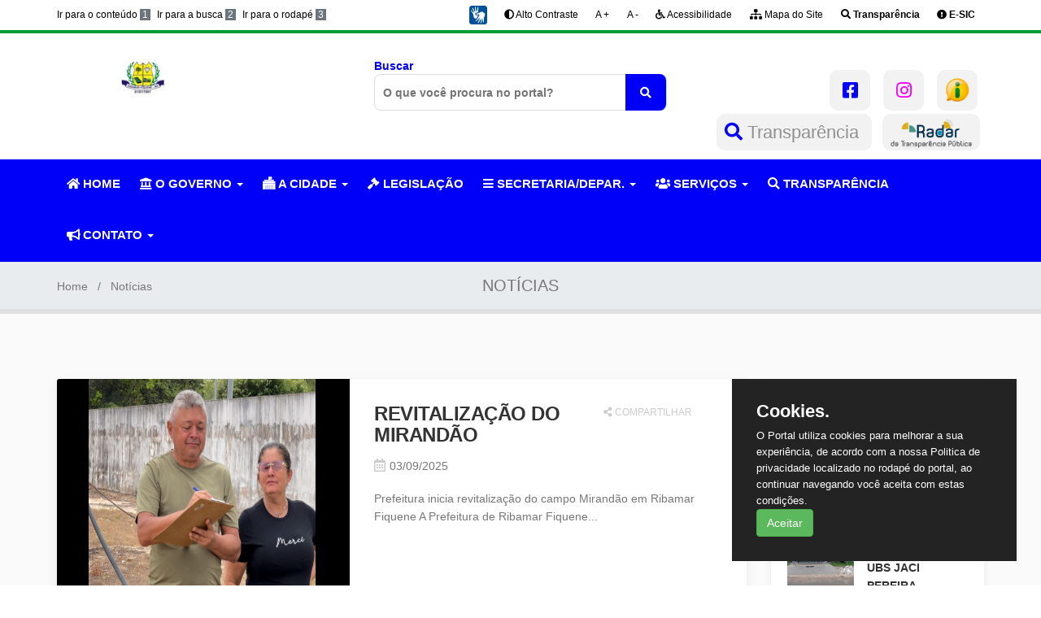

--- FILE ---
content_type: text/html; charset=UTF-8
request_url: http://ribamarfiquene.ma.gov.br/noticias?page=16
body_size: 70618
content:
<!DOCTYPE html>
<html lang="pt-br">
    <head>
        <meta charset="utf-8">
        <meta http-equiv="X-UA-Compatible" content="IE=edge">
        <meta name="viewport" content="width=device-width, initial-scale=1">
        <title>PREFEITURA MUNICIPAL DE RIBAMAR FIQUENE</title>
        <meta name="robots" content="index, follow">
        <meta name="rating" content="GENERAL">
        <meta name="msnbot" content="index, follow">
        <meta name="googlebot" content="all">
        <meta name="audience" content="all">
        <meta name="ia_archiver" content="index, follow">
        <meta name="Distribution" content="global">
        <meta name="Author" content="PREFEITURA MUNICIPAL DE RIBAMAR FIQUENE">
        <meta name="URL" content="http://ribamarfiquene.ma.gov.br">
        <meta name="Publisher" content="http://ribamarfiquene.ma.gov.br">
        <meta name="Copyright" content="PREFEITURA MUNICIPAL DE RIBAMAR FIQUENE, Brasil">
        <meta name="description" content="PREFEITURA MUNICIPAL DE RIBAMAR FIQUENE">
        <meta property="og:url" content="http://ribamarfiquene.ma.gov.br/noticias" /> 
        <meta property="og:type" content="website" />
        <meta property="og:title" content="" />
        <meta property="og:description" content="" />
        <meta property="og:image" content="" />
        <meta name="keywords" content="prefeitura camara municipal, legislativo, PREFEITURA MUNICIPAL DE RIBAMAR FIQUENE, PREFEITURA MUNICIPAL DE RIBAMAR FIQUENE, prefeito, vice prefeito, PREFEITURA MUNICIPAL DE RIBAMAR FIQUENE, prefeito de PREFEITURA MUNICIPAL DE RIBAMAR FIQUENE, vice prefeito de PREFEITURA MUNICIPAL DE RIBAMAR FIQUENE, leis, prefeitura municipal, eleições">
        <!-- CSS Files -->
        <link href="http://ribamarfiquene.ma.gov.br/front/css/perfilti.css" rel="stylesheet">
        <style>
            :root{
                --color-text:#0000F9;
                --color-text2: #6c757d;
                --color-text3:#0000F9;
                --color-text4: #373533;
                --color-text5: #444;
                --background-color: #fff;
                --background-color2:#f2f2f2;
                --background-color3:#f0f0f0;
                --background-color4:#f7f7f7;
                --background-color5:#2F2F2F;
                --background-color6:#0000F9;
                --background-color7:#6c757d;
            }
            @media  print {
                a[href]:after {
                    content: none !important;
                }
            }
            /*        .js-cookie-consent{
                        text-align: center;
                        width: 500px;
                        margin: auto;
                        position: absolute;
                        margin: 0 auto;
                        margin-top: 20px;
                        margin-left: 30%;
                        background: #0000F9;
                        color: #fff;
                        border-radius: 5px;
                        height: 100px;
                        padding-top: 30px;
                    }
                    .cookie-consent__message{
                        font-weight: bold;
                    }*/

            .h3-navbar .navbar .navbar-nav>li>a{
                font-size: 14.5px!important;
            }
        </style>
        <style>.cookieConsentContainer{
                z-index:999;
                width:350px;
                min-height:20px;
                box-sizing:border-box;
                padding:30px 30px 30px 30px;
                background:#232323;
                overflow:hidden;
                position:fixed;
                bottom:30px;
                right:30px;
                display:none
            }
            .colorblack {
                color: #000!important;
            }
            .cookieConsentContainer .cookieTitle a{
                font-family:OpenSans,arial,sans-serif;
                color:#fff;
                font-size:22px;
                line-height:20px;
                display:block
            }
            .cookieConsentContainer .cookieTitle label{
                font-family:OpenSans,arial,sans-serif;
                color:#fff;
                font-size:22px;
                line-height:20px;
                display:block
            }
            .cookieConsentContainer .cookieDesc p{
                margin:0;
                padding:0;
                font-family:OpenSans,arial,sans-serif;
                color:#fff;
                font-size:13px;
                line-height:20px;
                display:block;
                margin-top:10px
            }
            .cookieConsentContainer .cookieDesc a{
                font-family:OpenSans,arial,sans-serif;
                color:#fff;
                text-decoration:underline
            }
            .cookieConsentContainer .cookieButton a{
                display:inline-block;
                font-family:OpenSans,arial,sans-serif;
                color:#fff;
                font-size:14px;
                font-weight:700;
                margin-top:14px;
                background:#000;
                box-sizing:border-box;
                padding:15px 24px;
                text-align:center;
                transition:background .3s
            }
            .cookieConsentContainer .cookieButton a:hover{
                cursor:pointer;
                background:#3e9b67
            }
            @media (max-width:980px){
                .cookieConsentContainer{
                    bottom:0!important;
                    left:0!important;
                    width:100%!important
                }
            }

            .boxservicos {
                background: #fff;
                border-radius: 10px!important;
                text-align: center!important;
                height: 80px!important;
                margin: 0 0 28px!important;
                box-shadow: 0px 5px 15px 0 rgba(0,0,0,.07)!important;
                padding: 20px!important;
                position: relative!important;
            }

            .boxservicos i {
                color: #fff !important;
                font-size: 32px !important;
                margin-top: -10px !important;
                background-color: var(--background-color6) !important;
                position: relative !important;
                width: 60px !important;
                height: 60px !important;
                padding: 12px 0 !important;
                border-radius: 50% !important;
                float: left!important;
            }

            .boxservicos h6 {
                margin: 0 0 6px!important;
                font-size: 15px!important;
                //text-align: left!important;
            }
            .boxservicos h6 a {
                //margin-left: 10px!important;
            }

            .boxservicos:hover i{
                color: var(--background-color6)!important;
                background-color: #fff!important;
            }

            .deprt-icon-box:hover{
                background: var(--background-color6)!important;
            }

            .boxservicos .rm {
                display: none!important;
            }

            .slotholder{
                width: 65%!important;
                margin: 0 auto!important;
                position: static!important;
            }

            .infor_update{
                text-align: left;
                margin-bottom: 10px;
                color: green;
                font-size: 14px;
                font-weight: bold;
                font-style: italic;
                background: #bbf9bb;
                padding: 5px;
                width: 40%;
                border-top-right-radius: 50px;
                border-bottom-right-radius: 50px;
            }
            .p20{
                padding: 20px 0;
            }

        </style>


        <link href="http://ribamarfiquene.ma.gov.br/front/css/custom.css" rel="stylesheet">
        <link href="http://ribamarfiquene.ma.gov.br/front/css/responsive.css" rel="stylesheet">
        <link href="http://ribamarfiquene.ma.gov.br/front/css/all.css" rel="stylesheet">
        <link rel="stylesheet" type="text/css" href="http://ribamarfiquene.ma.gov.br/front/css/font/flaticon.css">
        <link href="http://ribamarfiquene.ma.gov.br/front/css/owl.carousel.min.css" rel="stylesheet">
        <link href="http://ribamarfiquene.ma.gov.br/front/css/bootstrap.min.css" rel="stylesheet">
        <link href="http://ribamarfiquene.ma.gov.br/front/css/prettyPhoto.css" rel="stylesheet">
        <link href="http://ribamarfiquene.ma.gov.br/front/css/slick.css" rel="stylesheet">
                <link rel="icon" href="http://ribamarfiquene.ma.gov.br/upload/configuracoes/72780.ico" type="image/png">
                <!--Rev Slider Start-->
        <link rel="stylesheet" href="http://ribamarfiquene.ma.gov.br/front/js/rev-slider/css/settings.css"  type='text/css' media='all' />
        <link rel="stylesheet" href="http://ribamarfiquene.ma.gov.br/front/js/rev-slider/css/layers.css"  type='text/css' media='all' />
        <link rel="stylesheet" href="http://ribamarfiquene.ma.gov.br/front/js/rev-slider/css/navigation.css"  type='text/css' media='all' />
        <!--Rev Slider End-->
        <script src="http://ribamarfiquene.ma.gov.br/front/js/jquery.min.js"></script> 

        <script src="https://www.google.com/recaptcha/enterprise.js" async defer></script>

    </head>
    <body>
        <input type="checkbox" id="darkmodeToggle">
        <!--Wrapper Start-->
        <div class="wrapper"> 
            <!--Header Start-->
            <header class="wf100 header-two">
                <div id="closetopbar" class="topbar wf100">
                    <div class="container">
                        <div class="row">
                            <div class="col-md-4 col-sm-12">
                                <ul id="accessibility">
                                    <li><a title="Ir para o conteúdo" accesskey="1" id="a_conteudo" href="#conteudo" class="colorblack">Ir para o conteúdo <span>1</span></a></li>
                                    <li><a title="PREFEITURA MUNICIPAL DE RIBAMAR FIQUENE Ir para a busca" accesskey="2" id="a_busca" href="#busca_portal" class="colorblack">Ir para a busca <span>2</span></a></li>
                                    <li><a title="PREFEITURA MUNICIPAL DE RIBAMAR FIQUENE Ir para o rodapé" accesskey="3" id="a_rodape" href="#rodape" class="colorblack">Ir para o rodapé <span>3</span></a></li>
                                </ul>
                            </div>
                            <div class="col-md-8 col-sm-12">
                                <ul class="menu_sobretopo">
                                    <li class="dropdown"> 
                                        <a title="PREFEITURA MUNICIPAL DE RIBAMAR FIQUENE Logo libras" href="#" class="dropdown-toggle" data-toggle="dropdown" role="button" aria-haspopup="true" aria-expanded="false">
                                            <img src="http://ribamarfiquene.ma.gov.br/front/images/libras.png" alt="Logo Libras" style="width: 70%;">
                                        </a>
                                        <ul class="dropdown-menu">
                                            <li>
                                                <div style="color: #fff; width: 166px !important; height: 50px !important; display: inline-table; border: 2px solid #00529b; padding: 10px 15px 10px 15px; background: #00529b; z-index: 8;">
                                                    <span><strong>VLibras</strong></span>
                                                    <span>
                                                        <span >
                                                            <img src="https://barra.brasil.gov.br/imagens/vlibras.gif" alt="Gif VLibras">&nbsp;<br>O conteúdo desse portal pode ser acessível em Libras usando o VLibras.
                                                        </span>
                                                    </span>
                                                </div>
                                            </li>
                                        </ul>
                                    </li>
                                    <li><label id="btnContraste" for="darkmodeToggle" class="badgee ml-2 colorblack"><i class="fas fa-adjust fa-1x mr-1"></i> Alto Contraste</label></li>
                                    <li><label id="btnAumentar" class="badgee ml-2 colorblack">A +</label></li>
                                    <li><label  id="btnDiminuir" class="badgee  ml-2 colorblack">A -</label></li>
                                    <li><a title="PREFEITURA MUNICIPAL DE RIBAMAR FIQUENE Acessibilidade" href="http://ribamarfiquene.ma.gov.br/acessibilidade" class="badgee ml-2 colorblack"><i class="fa fa-wheelchair fa-1x mr-1"></i> Acessibilidade</a></li> 
                                    <li><a title="PREFEITURA MUNICIPAL DE RIBAMAR FIQUENE Mapa do Site" href="http://ribamarfiquene.ma.gov.br/mapa-site" class="badgee ml-2 colorblack"><i class="fas fa-sitemap fa-1x mr-1"></i> Mapa do Site</a></li> 
                                    <li><a title="PREFEITURA MUNICIPAL DE RIBAMAR FIQUENE Transparencia" href="http://ribamarfiquene.ma.gov.br/portal-transparencia" target="_blank" rel="noopener" class="badgee  ml-2 colorblack"><strong><i class="fas fa-search"></i> Transparência</strong></a></li>
                                    <li><a title="PREFEITURA MUNICIPAL DE RIBAMAR FIQUENE E-SIC" href="http://ribamarfiquene.ma.gov.br/inf-esic" target="_blank" rel="noopener" class="badgee  ml-2 colorblack"><strong><i class="fas fa-exclamation-circle"></i> E-SIC</strong></a></li>
                                </ul>
                            </div>
                        </div>
                    </div>
                </div>
                <div class="h3-logo-row wf100">
                    <div class="container">
                        <div class="row">
                            <div class="col-md-4 col-sm-4">
                                <div class="h3-logo"> 
                                    <a href="http://ribamarfiquene.ma.gov.br/home" title="PREFEITURA MUNICIPAL DE RIBAMAR FIQUENE Logo do Orgão"><img src="http://ribamarfiquene.ma.gov.br/upload/configuracoes/18079.png" style="width: 60%;" alt="Logo do Orgão"></a>
                                </div>
                            </div>
                            <div class="col-md-4 col-sm-4 busca_geral">
                                <div class="quick-links" style="margin-top: 30px; margin-bottom: 50px;">
                                    <form style="margin-bottom: 10px;" action="http://ribamarfiquene.ma.gov.br/search" method="post" role="search" id="form_busca_geral"><input type="hidden" name="_token" value="6p6nCXCVb1rP84YlCIMhZ3BVYQiQUv8AmkuhCXkF">
                                        <label class="" for="busca_portal" style="display: inline;"> Buscar
                                            <input name="search" id="busca_portal" placeholder="O que você procura no portal?" required="" min="3" maxlength="50" value="" type="text" autocomplete="off" aria-required="true">
                                        </label>
                                        <button style="height: 45px; margin-top: 19px;" type="submit" class="submit" aria-label="O que você procura no portal?" title="Clique aqui buscar o conteúdo">
                                            <i class="fa fa-search" aria-hidden="true"></i>
                                        </button>
                                    </form>
                                </div>
                            </div>
                            <div class="col-md-4 col-sm-4" style="margin-top: 10px;">
                                <div class="header-contact">

                                    <a title="PREFEITURA MUNICIPAL DE RIBAMAR FIQUENE Link Facebook Header" href="https://www.facebook.com/prefeituraderibamarfiquene?__cft__[0]=AZVCxGJcbFzeTJVyPFUNDsAnzQV2li6VcmD5txEM9bvM0jkHIbXhE7cYmT5g1c4KeUhjxhdrM-k2RrWGNnTCGfqUUysPExLV4ydZ0ZeLhvJkB6cMq337dLEkJvtajr36" target="_blank" class="social-icon" style="border-radius: 10px!important;"><i class="fab fa-facebook-square" aria-hidden="true" style="color: blue!important;"></i> </a>                                    <a title="PREFEITURA MUNICIPAL DE RIBAMAR FIQUENE Link Instagram Header" href="https://www.instagram.com/pref.ribamarfiquene/" target="_blank" class="social-icon" style="border-radius: 10px!important;"><i class="fab fa-instagram" aria-hidden="true" style="color: #f700f7!important;"></i> </a>                                                                                                            <a style="width: 50px; height: 50px; padding: 10px; background: var(--background-color2); transition: .5s ease-in-out background; border-radius: 10px; align-items: center; -ms-flex-pack: center; justify-content: center; color: #909090; text-decoration: none; font-size: 22px; margin: 30px 8px 0;" title="PREFEITURA MUNICIPAL DE RIBAMAR FIQUENE Link E-sic Cabeçalho" href="http://ribamarfiquene.ma.gov.br/inf-esic" target="_blank" class="social-icon"><img src="http://ribamarfiquene.ma.gov.br/front/images/esic.png" alt="Imagem do Esic" style="width: 30px; height: 30px;"></a>
                                </div>
                            </div>
                        </div>

                        <div class="row">  
                            <div class="col-md-4 col-sm-4" style="float: right; text-align: right; margin-top: -50px;">
                                <a style="width: 50px; height: 50px; padding: 10px; background: var(--background-color2); transition: .5s ease-in-out background; border-radius: 10px; align-items: center; -ms-flex-pack: center; justify-content: center; color: #909090; text-decoration: none; font-size: 22px; margin: 30px 8px 0;" title="PREFEITURA MUNICIPAL DE RIBAMAR FIQUENE Link Portal Transparencia Cabeçalho" href="http://ribamarfiquene.ma.gov.br/portal-transparencia" target="_blank" class="social-icon"><i class="fa fa-search" aria-hidden="true" style="color: blue!important;"></i> Transparência </a>

                                <a class="aradar" style="height: 50px; padding: 10px 10px; background: var(--background-color2); transition: .5s ease-in-out background; border-radius: 10px; align-items: center; -ms-flex-pack: center; justify-content: center; color: #909090; text-decoration: none; font-size: 22px; margin: 30px 5px 0;" title="PREFEITURA MUNICIPAL DE RIBAMAR FIQUENE Imagem do Radar Nacional" href="https://radardatransparencia.atricon.org.br/" target="_blank"><img style="width: 100px;" src="http://ribamarfiquene.ma.gov.br/radar.png" alt="Imagem do Radar Nacional"></a>
                            </div>
                        </div>
                    </div>
                </div>
                <div class="h3-navbar wf100" style="border-top: 0px;">
                    <div class="container">
                        <nav class="navbar">
                            <div class="navbar-header">
                                <button type="button" class="navbar-toggle collapsed" data-toggle="collapse" data-target="#bs-example-navbar-collapse-1" aria-expanded="false"> <span class="sr-only">Toggle navigation</span> <span class="icon-bar"></span> <span class="icon-bar"></span> <span class="icon-bar"></span> </button>
                            </div>
                            <!-- Collect the nav links, forms, and other content for toggling -->
                            <div class="collapse navbar-collapse" id="bs-example-navbar-collapse-1">
                                <ul class="nav navbar-nav">
                                    <li><a title="PREFEITURA MUNICIPAL DE RIBAMAR FIQUENE Menu Home" target="_blank" href="http://ribamarfiquene.ma.gov.br/home" class="dropdown-toggle" role="button" aria-haspopup="true" aria-expanded="false"><i class="fa fa-home"></i> HOME</a></li>
                                                                        <li class="dropdown"> <a title="PREFEITURA MUNICIPAL DE RIBAMAR FIQUENE Menu Governo" href="#" class="dropdown-toggle" data-toggle="dropdown" role="button" aria-haspopup="true" aria-expanded="false"><i class="fa fa-landmark"></i> O GOVERNO <span class="caret"></span></a>
                                        <ul class="dropdown-menu">
                                            <li><a title="PREFEITURA MUNICIPAL DE RIBAMAR FIQUENE Prefeito (a)" target="_blank" href="http://ribamarfiquene.ma.gov.br/prefeito"><i class="fa fa-user"></i> Prefeito(a)</a></li>
                                            <li><a title="PREFEITURA MUNICIPAL DE RIBAMAR FIQUENE Vice-prefeito (a)" target="_blank" href="http://ribamarfiquene.ma.gov.br/vice"><i class="fa fa-user"></i> Vice-prefeito(a)</a></li>
                                        </ul>
                                    </li>
                                    <li class="dropdown"> <a title="PREFEITURA MUNICIPAL DE RIBAMAR FIQUENE A Cidade" href="#" class="dropdown-toggle" data-toggle="dropdown" role="button" aria-haspopup="true" aria-expanded="false"><i class="flaticon-city-hall"></i> A CIDADE <span class="caret"></span></a>
                                        <ul class="dropdown-menu">
                                            <li><a title="PREFEITURA MUNICIPAL DE RIBAMAR FIQUENE Aspectos Gerais" target="_blank" href="http://ribamarfiquene.ma.gov.br/aspectos"><i class="fa fa-link"></i> Aspectos Gerais</a></li>
                                            <li><a title="PREFEITURA MUNICIPAL DE RIBAMAR FIQUENE Símbolos Oficiais" target="_blank" href="http://ribamarfiquene.ma.gov.br/simbolos"><i class="fa fa-link"></i> Símbolos Oficiais</a></li>
                                            <li><a title="PREFEITURA MUNICIPAL DE RIBAMAR FIQUENE Hino do Município" target="_blank" href="http://ribamarfiquene.ma.gov.br/hino"><i class="fa fa-link"></i> Hino do Município</a></li>
                                            <li><a title="PREFEITURA MUNICIPAL DE RIBAMAR FIQUENE Feriados Municipais" target="_blank" href="http://ribamarfiquene.ma.gov.br/feriados-municipais"><i class="fa fa-link"></i> Feriados Municipais</a></li>

                                        </ul>
                                    </li>
                                    <li><a title="PREFEITURA MUNICIPAL DE RIBAMAR FIQUENE LEGISLAÇÃO" target="_blank" href="http://ribamarfiquene.ma.gov.br/legislacao" class="dropdown-toggle" role="button" aria-haspopup="true" aria-expanded="false"><i class="fa fa-gavel"></i> LEGISLAÇÃO</a></li>
                                                                        <li class="dropdown"> <a href="#" class="dropdown-toggle" data-toggle="dropdown" role="button" aria-haspopup="true" aria-expanded="false" title="PREFEITURA MUNICIPAL DE RIBAMAR FIQUENE SECRETARIA/DEPAR."><i class="fa fa-bars"></i> SECRETARIA/DEPAR. <span class="caret"></span></a>
                                        <ul class="dropdown-menu">
                                    <li><a target="_blank" href="http://ribamarfiquene.ma.gov.br/secretaria/e-sic-prefeitura-municipal" title="PREFEITURA MUNICIPAL DE RIBAMAR FIQUENE e-SIC - Prefeitura Municipal"><i class="flaticon-administrator"></i>e-SIC - Prefeitura Municipal</a></li><li><a target="_blank" href="http://ribamarfiquene.ma.gov.br/secretaria/secretaria-de-gabinete" title="PREFEITURA MUNICIPAL DE RIBAMAR FIQUENE SECRETARIA DE GABINETE"><i class="flaticon-administrator"></i>SECRETARIA DE GABINETE</a></li><li><a target="_blank" href="http://ribamarfiquene.ma.gov.br/secretaria/secretaria-de-administracao-e-planejamento" title="PREFEITURA MUNICIPAL DE RIBAMAR FIQUENE SECRETARIA DE ADMINISTRAÇÃO E PLANEJAMENTO"><i class="flaticon-administrator"></i>SECRETARIA DE ADMINISTRAÇÃO E PLANEJAMENTO</a></li><li><a target="_blank" href="http://ribamarfiquene.ma.gov.br/secretaria/secretaria-de-economia-e-financas" title="PREFEITURA MUNICIPAL DE RIBAMAR FIQUENE SECRETARIA DE ECONOMIA E FINANÇAS"><i class="flaticon-administrator"></i>SECRETARIA DE ECONOMIA E FINANÇAS</a></li><li><a target="_blank" href="http://ribamarfiquene.ma.gov.br/secretaria/secretaria-de-agricultura-industria-e-comercio" title="PREFEITURA MUNICIPAL DE RIBAMAR FIQUENE SECRETARIA DE AGRICULTURA, INDUSTRIA E COMERCIO"><i class="flaticon-administrator"></i>SECRETARIA DE AGRICULTURA, INDUSTRIA E COMERCIO</a></li><li><a target="_blank" href="http://ribamarfiquene.ma.gov.br/secretaria/secretaria-de-saude" title="PREFEITURA MUNICIPAL DE RIBAMAR FIQUENE SECRETARIA DE SAÚDE"><i class="flaticon-administrator"></i>SECRETARIA DE SAÚDE</a></li><li><a target="_blank" href="http://ribamarfiquene.ma.gov.br/secretaria/secretaria-de-educacao" title="PREFEITURA MUNICIPAL DE RIBAMAR FIQUENE SECRETARIA DE  EDUCAÇÂO"><i class="flaticon-administrator"></i>SECRETARIA DE  EDUCAÇÂO</a></li><li><a target="_blank" href="http://ribamarfiquene.ma.gov.br/secretaria/secretaria-de-assitencia-social" title="PREFEITURA MUNICIPAL DE RIBAMAR FIQUENE SECRETARIA DE ASSITÊNCIA SOCIAL"><i class="flaticon-administrator"></i>SECRETARIA DE ASSITÊNCIA SOCIAL</a></li><li><a target="_blank" href="http://ribamarfiquene.ma.gov.br/secretaria/secretaria-de-cultura-esporte-e-turismo" title="PREFEITURA MUNICIPAL DE RIBAMAR FIQUENE SECRETARIA DE CULTURA, ESPORTE E TURISMO"><i class="flaticon-administrator"></i>SECRETARIA DE CULTURA, ESPORTE E TURISMO</a></li><li><a target="_blank" href="http://ribamarfiquene.ma.gov.br/secretaria/secretaria-de-infraestrutura-e-meio-ambiente" title="PREFEITURA MUNICIPAL DE RIBAMAR FIQUENE SECRETARIA DE INFRAESTRUTURA E MEIO AMBIENTE"><i class="flaticon-administrator"></i>SECRETARIA DE INFRAESTRUTURA E MEIO AMBIENTE</a></li><li><a target="_blank" href="http://ribamarfiquene.ma.gov.br/secretaria/secretaria-de-tributos" title="PREFEITURA MUNICIPAL DE RIBAMAR FIQUENE SECRETARIA DE TRIBUTOS"><i class="flaticon-administrator"></i>SECRETARIA DE TRIBUTOS</a></li>                                        </ul>
                                    </li>
                                                                        <li class="dropdown"> <a href="#" class="dropdown-toggle" data-toggle="dropdown" role="button" aria-haspopup="true" aria-expanded="false" title="PREFEITURA MUNICIPAL DE RIBAMAR FIQUENE SERVIÇOS"><i class="fa fa-users"></i> SERVIÇOS <span class="caret"></span></a>
                                        <ul class="dropdown-menu">
                                            <li><a target="_blank" href="http://168.197.15.26:8080/sipweb/trabalhador/login/login.xhtml" title="PREFEITURA MUNICIPAL DE RIBAMAR FIQUENE Contracheque"><i class="flaticon-invoice"></i>Contracheque</a></li>
                                                                                        <li><a target="_blank" href="http://ribamarfiquene.ma.gov.br/cadastro-artistas" title="PREFEITURA MUNICIPAL DE RIBAMAR FIQUENE Cadastro Cultural"><i class="flaticon-group"></i>Cadastro Cultural</a></li>
                                            <li><a target="_blank" href="http://ribamarfiquene.ma.gov.br/orcamento-participativo" title="PREFEITURA MUNICIPAL DE RIBAMAR FIQUENE Orçamento Participativo"><i class="flaticon-group"></i>Orçamento Participativo</a></li>
                                                                                        
                                                                                                                                                                            </ul>
                                    </li>
                                    <li> <a target="_blank" href="http://ribamarfiquene.ma.gov.br/portal-transparencia" class="dropdown-toggle" role="button" aria-haspopup="true" aria-expanded="false" title="PREFEITURA MUNICIPAL DE RIBAMAR FIQUENE TRANSPARÊNCIA"><i class="fa fa-search"></i> TRANSPARÊNCIA </a></li>
                                    <li class="dropdown"> <a href="#" class="dropdown-toggle" data-toggle="dropdown" role="button" aria-haspopup="true" aria-expanded="false" title="PREFEITURA MUNICIPAL DE RIBAMAR FIQUENE CONTATO"><i class="fa fa-bullhorn"></i> CONTATO <span class="caret"></span></a>
                                        <ul class="dropdown-menu">
                                            <li><a target="_blank" href="http://ribamarfiquene.ma.gov.br/contato" title="PREFEITURA MUNICIPAL DE RIBAMAR FIQUENE Fale Conosco"><i class="flaticon-megaphone"></i>Fale Conosco</a></li>
                                            <li><a target="_blank" href="http://ribamarfiquene.ma.gov.br/ouvidoria" title="PREFEITURA MUNICIPAL DE RIBAMAR FIQUENE Ouvidoria"><i class="flaticon-breathable"></i>Ouvidoria</a></li>
                                            <li><a target="_blank" href="http://ribamarfiquene.ma.gov.br/perguntas" title="PREFEITURA MUNICIPAL DE RIBAMAR FIQUENE Perguntas Frequentes"><i class="fa fa-question"></i>Perguntas Frequentes</a></li>
                                        </ul>
                                    </li>

                                </ul>
                            </div>
                        </nav>
                    </div>
                </div>
            </header>
            <!--Header End-->  
            <section class="wf100 subheader">
            <div class="container">
               <h2>Notícias</h2>
               <ul>
                    <li> <a href="http://ribamarfiquene.ma.gov.br/home">Home</a> </li>
                    <li>Notícias</li>
                </ul>
            </div>
         </section>
         <!--Sub Header End--> 
         <!--Main Content Start-->
         <div class="main-content">
            <!--Events Start-->
            <div class="events-wrapper events-listing">
               <div class="container">
                  <div class="row">
                     <div class="col-md-9 col-sm-8">
                        <!--Event List Box Start-->
                                                <div class="event-post-full">
                            <div class="thumb"> <a href="http://ribamarfiquene.ma.gov.br/noticia/revitalizacao-do-mirandao"><i class="fas fa-link"></i></a> <img src="http://ribamarfiquene.ma.gov.br/upload/noticias/67116.jpg" style="width: 360px; height: 313.95px;" alt=""> </div>
                           <div class="event-post-content">
                              <div class="event-post-txt">                                 
                                 <!--Share Start-->
                                 <div class="btn-group share-post">
                                    <button type="button" class="dropdown-toggle" data-toggle="dropdown" aria-haspopup="true" aria-expanded="false"> <i class="fas fa-share-alt"></i> Compartilhar </button>
                                    <ul class="dropdown-menu">
                                       <li><a href="#" class="fb"><i class="fab fa-facebook-f"></i></a></li>
                                       <li><a href="#" class="tw"><i class="fab fa-twitter"></i></a></li>
                                       <li><a href="#" class="insta"><i class="fab fa-instagram"></i></a></li>
                                       <li><a href="#" class="linken"><i class="fab fa-linkedin-in"></i></a></li>
                                       <li><a href="#" class="yt"><i class="fab fa-youtube"></i></a></li>
                                    </ul>
                                 </div>
                                 <!--Share End-->
                                 <h5><a href="http://ribamarfiquene.ma.gov.br/noticia/revitalizacao-do-mirandao">REVITALIZAÇÃO DO MIRANDÃO</a></h5>
                                 <ul class="event-meta">
                                    <li><i class="far fa-calendar-alt"></i>03/09/2025</li>
                                 </ul>
                                 <p>Prefeitura inicia revitalização do campo Mirandão em Ribamar Fiquene A Prefeitura de Ribamar Fiquene...</p>
                              </div>
                           </div>
                        </div>
                                                <div class="event-post-full">
                            <div class="thumb"> <a href="http://ribamarfiquene.ma.gov.br/noticia/semana-da-patria"><i class="fas fa-link"></i></a> <img src="http://ribamarfiquene.ma.gov.br/upload/noticias/61027.jpg" style="width: 360px; height: 313.95px;" alt=""> </div>
                           <div class="event-post-content">
                              <div class="event-post-txt">                                 
                                 <!--Share Start-->
                                 <div class="btn-group share-post">
                                    <button type="button" class="dropdown-toggle" data-toggle="dropdown" aria-haspopup="true" aria-expanded="false"> <i class="fas fa-share-alt"></i> Compartilhar </button>
                                    <ul class="dropdown-menu">
                                       <li><a href="#" class="fb"><i class="fab fa-facebook-f"></i></a></li>
                                       <li><a href="#" class="tw"><i class="fab fa-twitter"></i></a></li>
                                       <li><a href="#" class="insta"><i class="fab fa-instagram"></i></a></li>
                                       <li><a href="#" class="linken"><i class="fab fa-linkedin-in"></i></a></li>
                                       <li><a href="#" class="yt"><i class="fab fa-youtube"></i></a></li>
                                    </ul>
                                 </div>
                                 <!--Share End-->
                                 <h5><a href="http://ribamarfiquene.ma.gov.br/noticia/semana-da-patria">SEMANA DA PÁTRIA</a></h5>
                                 <ul class="event-meta">
                                    <li><i class="far fa-calendar-alt"></i>03/09/2025</li>
                                 </ul>
                                 <p>SEMED:
Abertura dos desfiles do Dia da Independência é nesta quarta-feira, em Lajeado Velho
&amp;nbsp;...</p>
                              </div>
                           </div>
                        </div>
                                                <div class="event-post-full">
                            <div class="thumb"> <a href="http://ribamarfiquene.ma.gov.br/noticia/idosos-na-praia-de-sumauma"><i class="fas fa-link"></i></a> <img src="http://ribamarfiquene.ma.gov.br/upload/noticias/94269.jpg" style="width: 360px; height: 313.95px;" alt=""> </div>
                           <div class="event-post-content">
                              <div class="event-post-txt">                                 
                                 <!--Share Start-->
                                 <div class="btn-group share-post">
                                    <button type="button" class="dropdown-toggle" data-toggle="dropdown" aria-haspopup="true" aria-expanded="false"> <i class="fas fa-share-alt"></i> Compartilhar </button>
                                    <ul class="dropdown-menu">
                                       <li><a href="#" class="fb"><i class="fab fa-facebook-f"></i></a></li>
                                       <li><a href="#" class="tw"><i class="fab fa-twitter"></i></a></li>
                                       <li><a href="#" class="insta"><i class="fab fa-instagram"></i></a></li>
                                       <li><a href="#" class="linken"><i class="fab fa-linkedin-in"></i></a></li>
                                       <li><a href="#" class="yt"><i class="fab fa-youtube"></i></a></li>
                                    </ul>
                                 </div>
                                 <!--Share End-->
                                 <h5><a href="http://ribamarfiquene.ma.gov.br/noticia/idosos-na-praia-de-sumauma">IDOSOS NA PRAIA DE SUMAÚMA</a></h5>
                                 <ul class="event-meta">
                                    <li><i class="far fa-calendar-alt"></i>26/08/2025</li>
                                 </ul>
                                 <p>CRAS/Verão:
Idosos curtiram um dia de sol e diversão na Praia da Ilha de Sumaúma
&amp;nbsp;
A Prefeit...</p>
                              </div>
                           </div>
                        </div>
                                                <!--Event List Box End-->
                
                       
        
                        <!--Event List Box End--> 
                        <div class="site-pagination">
                           <nav aria-label="Page navigation">
                               <nav>
        <ul class="pagination">
            
                            <li class="page-item">
                    <a class="page-link" href="http://ribamarfiquene.ma.gov.br/noticias?page=15" rel="prev" aria-label="&laquo; Anterior">&lsaquo;</a>
                </li>
            
            
                            
                
                
                                                                                        <li class="page-item"><a class="page-link" href="http://ribamarfiquene.ma.gov.br/noticias?page=1">1</a></li>
                                                                                                <li class="page-item"><a class="page-link" href="http://ribamarfiquene.ma.gov.br/noticias?page=2">2</a></li>
                                                                                        
                                    <li class="page-item disabled" aria-disabled="true"><span class="page-link">...</span></li>
                
                
                                            
                
                
                                                                                        <li class="page-item"><a class="page-link" href="http://ribamarfiquene.ma.gov.br/noticias?page=13">13</a></li>
                                                                                                <li class="page-item"><a class="page-link" href="http://ribamarfiquene.ma.gov.br/noticias?page=14">14</a></li>
                                                                                                <li class="page-item"><a class="page-link" href="http://ribamarfiquene.ma.gov.br/noticias?page=15">15</a></li>
                                                                                                <li class="page-item active" aria-current="page"><span class="page-link">16</span></li>
                                                                                                <li class="page-item"><a class="page-link" href="http://ribamarfiquene.ma.gov.br/noticias?page=17">17</a></li>
                                                                                                <li class="page-item"><a class="page-link" href="http://ribamarfiquene.ma.gov.br/noticias?page=18">18</a></li>
                                                                                                <li class="page-item"><a class="page-link" href="http://ribamarfiquene.ma.gov.br/noticias?page=19">19</a></li>
                                                                                        
                                    <li class="page-item disabled" aria-disabled="true"><span class="page-link">...</span></li>
                
                
                                            
                
                
                                                                                        <li class="page-item"><a class="page-link" href="http://ribamarfiquene.ma.gov.br/noticias?page=245">245</a></li>
                                                                                                <li class="page-item"><a class="page-link" href="http://ribamarfiquene.ma.gov.br/noticias?page=246">246</a></li>
                                                                        
            
                            <li class="page-item">
                    <a class="page-link" href="http://ribamarfiquene.ma.gov.br/noticias?page=17" rel="next" aria-label="Próximo &raquo;">&rsaquo;</a>
                </li>
                    </ul>
    </nav>

<!--                              <ul class="pagination">
                                 <li> <a href="#" aria-label="Previous"> <span aria-hidden="true">&laquo;</span> </a> </li>
                                 <li><a href="#">1</a></li>
                                 <li><a href="#">2</a></li>
                                 <li class="active"><a href="#">3</a></li>
                                 <li><a href="#">4</a></li>
                                 <li><a href="#">5</a></li>
                                 <li> <a href="#" aria-label="Next"> <span aria-hidden="true">&raquo;</span> </a> </li>
                              </ul>-->
                           </nav>
                        </div>
                     </div>
                     <div class="col-md-3 col-sm-4">
    <div class="sidebar"> 
        <!--Widget Start-->
        <div class="widget">
            <h4><i class="flaticon-jornal"></i>Noticias Recentes</h4>
            <div class="recent-posts inner">
                <ul>
                                            <li>
                            <img src="http://ribamarfiquene.ma.gov.br/upload/noticias/52052.jpg" style="width: 82px; height: 75px;" alt=""> <strong>08/01/2026</strong>
                            <h6> <a href="http://ribamarfiquene.ma.gov.br/noticia/avancando-na-recuperacao-das-estradas-vicinais">AVANÇANDO NA RECUPERAÇÃO DAS E... </a> </h6>
                        </li>
                                            <li>
                            <img src="http://ribamarfiquene.ma.gov.br/upload/noticias/66942.jpg" style="width: 82px; height: 75px;" alt=""> <strong>08/01/2026</strong>
                            <h6> <a href="http://ribamarfiquene.ma.gov.br/noticia/reforma-da-ubs-jaci-pereira">REFORMA DA UBS JACI PEREIRA </a> </h6>
                        </li>
                                            <li>
                            <img src="http://ribamarfiquene.ma.gov.br/upload/noticias/96709.jpg" style="width: 82px; height: 75px;" alt=""> <strong>06/01/2026</strong>
                            <h6> <a href="http://ribamarfiquene.ma.gov.br/noticia/matriculas-e-rematriculas-para-o-ano-letivo-de-2026">MATRÍCULAS E REMATRÍCULAS PARA... </a> </h6>
                        </li>
                                            <li>
                            <img src="http://ribamarfiquene.ma.gov.br/upload/noticias/27779.jpg" style="width: 82px; height: 75px;" alt=""> <strong>05/01/2026</strong>
                            <h6> <a href="http://ribamarfiquene.ma.gov.br/noticia/recuperacao-de-vicinais">RECUPERAÇÃO DE VICINAIS </a> </h6>
                        </li>
                                            <li>
                            <img src="http://ribamarfiquene.ma.gov.br/upload/noticias/72361.jpg" style="width: 82px; height: 75px;" alt=""> <strong>27/12/2025</strong>
                            <h6> <a href="http://ribamarfiquene.ma.gov.br/noticia/programa-novo-olhar">PROGRAMA NOVO OLHAR </a> </h6>
                        </li>
                                            <li>
                            <img src="http://ribamarfiquene.ma.gov.br/upload/noticias/42014.jpg" style="width: 82px; height: 75px;" alt=""> <strong>19/12/2025</strong>
                            <h6> <a href="http://ribamarfiquene.ma.gov.br/noticia/ensino-de-tempo-integral-em-destaque">ENSINO DE TEMPO INTEGRAL EM DE... </a> </h6>
                        </li>
                                            <li>
                            <img src="http://ribamarfiquene.ma.gov.br/upload/noticias/79055.jpg" style="width: 82px; height: 75px;" alt=""> <strong>16/12/2025</strong>
                            <h6> <a href="http://ribamarfiquene.ma.gov.br/noticia/selo-diamante-de-transparencia">SELO DIAMANTE DE TRANSPARÊNCIA </a> </h6>
                        </li>
                                    </ul>
            </div>
        </div>
        <!--Widget End--> 
        <!--Widget Start-->
        <div class="widget">
            <h4><i class="fa fa-link"></i>Links</h4>
            <div class="categories inner">
                <ul>
                    <li><a href="http://ribamarfiquene.ma.gov.br/home">Home</a></li>
                    <li><a href="http://ribamarfiquene.ma.gov.br/portal-transparencia">Portal Transparência</a></li>
                    <li><a href="http://ribamarfiquene.ma.gov.br/noticias">Noticias</a></li>
                    <li><a href="http://ribamarfiquene.ma.gov.br/galeria">Galeria de fotos</a></li>
                    <li><a href="http://ribamarfiquene.ma.gov.br/leis">Leis</a></li>
                </ul>
            </div>
        </div>
        <!--Widget End-->               

    </div>
</div>
               </div>
            </div>
            <!--Events End--> 
         </div>
         <!--Main Content End--> 
 

            <!--Footer Start-->
            <footer class="home3 main-footer wf100" id="rodape">
                <div class="container">
                    <div class="row"> 
                        <!--Footer Widget Start-->
                        <div class="col-md-3 col-sm-6">
                                                        <div class="textwidget"> <img src="http://ribamarfiquene.ma.gov.br/upload/configuracoes/18079.png" style="width: 80%!important;" alt="Logo do Orgão no Rodapé">
                                                                    <address>
                                        <ul>
                                            <li style="margin-bottom: 5px;"> <i class="fas fa-university"></i> Endereço: AV. PRINCIPAL, S/N, Centro, CEP: 65.938-000, CNPJ:01.598.547/0001-01. </li>
                                            <li style="margin-bottom: 5px;"> 
                                                <i class="fas fa-envelope"></i> Email: faleconosco@ribamarfiquene.ma.gov.br
                                            </li>
                                            <li style="margin-bottom: 5px;"> 
                                                <i class="fas fa-phone"></i>Telefone: 99-3586-1117 
                                            </li>
                                            <li style="margin-bottom: 5px;"> <i class="fas fa-clock"></i> Horário de atendimento: <br> 12:00 ás 18:00 Hrs </li>
                                        </ul>
                                    </address>
                                </div>
                            </div>
                            <!--Footer Widget End--> 
                            <!--Footer Widget Start-->
                            <div class="col-md-3 col-sm-6">
                                <div class="footer-widget">
                                    <h6>Links</h6>
                                    <ul>
                                        <li><a target="_blank" href="http://ribamarfiquene.ma.gov.br/home" title="PREFEITURA MUNICIPAL DE RIBAMAR FIQUENE Home"><i class="fas fa-star"></i> Home</a></li>
                                                                                <li><a target="_blank" href="http://ribamarfiquene.ma.gov.br/noticias" title="PREFEITURA MUNICIPAL DE RIBAMAR FIQUENE Notícias"><i class="fas fa-star"></i> Notícias</a></li>
                                        <li><a target="_blank" href="http://ribamarfiquene.ma.gov.br/contato" title="PREFEITURA MUNICIPAL DE RIBAMAR FIQUENE Fale Conosco"><i class="fas fa-star"></i> Fale Conosco</a></li>
                                        <li><a href="http://ribamarfiquene.ma.gov.br/painel" target="_blank" title="PREFEITURA MUNICIPAL DE RIBAMAR FIQUENE Administração do Portal"><i class="fas fa-star"></i> Administração do Portal</a></li>

                                        <li><a href="https://webmail-seguro.com.br/ribamarfiquene.ma.gov.br/" target="_blank" title="PREFEITURA MUNICIPAL DE RIBAMAR FIQUENE WebMail"><i class="fas fa-star"></i> WebMail</a></li>
                                        <li><a href="http://ribamarfiquene.ma.gov.br/politica-privacidade-cookies" target="_blank" title="PREFEITURA MUNICIPAL DE RIBAMAR FIQUENE Politica de Privacidade"><i class="fas fa-star"></i> Política de Privacidade</a></li>
                                    </ul>
                                </div>
                            </div>
                            <!--Footer Widget End--> 
                            <!--Footer Widget Start-->
                            <div class="col-md-3 col-sm-6">
                                <div class="footer-widget">
                                    <h6>Transparência</h6>
                                    <ul>
                                        <li><a target="_blank" href="http://ribamarfiquene.ma.gov.br/portal-transparencia" title="PREFEITURA MUNICIPAL DE RIBAMAR FIQUENE Portal da Transparência"><i class="fas fa-star"></i>Portal da Transparência</a></li>
                                        <li><a target="_blank" href="http://ribamarfiquene.ma.gov.br/servidores" title="PREFEITURA MUNICIPAL DE RIBAMAR FIQUENE Servidores"><i class="fas fa-star"></i> Servidores</a></li>
                                        <li><a target="_blank" href="http://168.197.15.26:8080/sipweb/trabalhador/login/login.xhtml" title="PREFEITURA MUNICIPAL DE RIBAMAR FIQUENE Contracheque"><i class="fas fa-star"></i> Contracheque</a></li>
                                        <li><a target="_blank" href="diario-oficial" title="PREFEITURA MUNICIPAL DE RIBAMAR FIQUENE Diário Oficial"><i class="fas fa-star"></i> Diário Oficial</a></li>
                                        <li><a target="_blank" href="http://ribamarfiquene.ma.gov.br/inf-esic" title="PREFEITURA MUNICIPAL DE RIBAMAR FIQUENE E-SIC"><i class="fas fa-star"></i> E-SIC</a></li>
                                    </ul>
                                </div>
                            </div>
                            <!--Footer Widget End--> 
                            <!--Footer Widget Start-->
                            <div class="col-md-3 col-sm-6">
                                <!--Iframe removido-->
                            </div>
                            <!--Footer Widget End--> 
                        </div>
                    </div>
            </footer>
            <!--Footer Start--> 
            <!--Footer Start-->
            <footer class="home3 footer wf100">
                <div class="container">
                    <div class="row">
                        <div class="col-md-7 col-sm-7">
                            <p class="copyr">2026 - PREFEITURA MUNICIPAL DE RIBAMAR FIQUENE. Todos os direitos reservados.</p>
                        </div>
                        <div class="col-md-5 col-sm-5">
                            <ul class="footer-social">
                                <li><a href="https://www.facebook.com/prefeituraderibamarfiquene?__cft__[0]=AZVCxGJcbFzeTJVyPFUNDsAnzQV2li6VcmD5txEM9bvM0jkHIbXhE7cYmT5g1c4KeUhjxhdrM-k2RrWGNnTCGfqUUysPExLV4ydZ0ZeLhvJkB6cMq337dLEkJvtajr36" target="_blank" class="fb" title="PREFEITURA MUNICIPAL DE RIBAMAR FIQUENE Facebook Rodape"><i class="fab fa-facebook-f"></i></a></li>                                <li><a href="https://www.instagram.com/pref.ribamarfiquene/" target="_blank" class="insta" title="PREFEITURA MUNICIPAL DE RIBAMAR FIQUENE Instagram Rodape"><i class="fab fa-instagram"></i></a></li>                                                            </ul>
                        </div>
                    </div>
                </div>
            </footer>
            <!--Footer End--> 
        </div>
        <!--Wrapper End-->

        <a title="Link Modal Confirmar Pesquisa" data-toggle="modal" href="#Confirmar_Pesquisa" id="btn_confirmar_pesquisa" class="display-none"></a>
        <div class="modal fade margin-top-10p" id="Confirmar_Pesquisa" tabindex="-1" data-backdrop="static">
            <div class="modal-dialog">
                <div class="modal-content">
                    <div class="modal-header">
                        <button type="button" class="close" data-dismiss="modal" aria-hidden="true"></button>
                        <h4 class="modal-title">Política de privacidade e Cookies</h4>
                    </div>
                    <div class="modal-body"> Autorizo que este site armazene minhas informações enviadas para que possam responder à minha consulta. Nós utilizamos Cookies para melhorar sua experiência em nosso site. Ao continuar no site, consideramos que você está de acordo com nossa Política de Privacidade e Cookies. </div>
                    <div class="modal-footer">
                        <button type="button" class="btn btn-danger margin-bottom10px" data-dismiss="modal">Não</button>
                        <a class="btn btn-success" onclick="submitFormPesq();" id="btn_sim">Sim</a>
                    </div>
                </div>
                <!-- /.modal-content -->
            </div>
            <!-- /.modal-dialog -->
        </div>

        <a title="PREFEITURA MUNICIPAL DE RIBAMAR FIQUENE Link Modal Aguarde" data-toggle="modal" href="#aguarde" id="btn_aguarde" class="display-none"></a>
        <div class="modal fade margin-top-10p" id="aguarde" tabindex="-1" data-backdrop="static">
            <div class="modal-dialog">
                <div class="modal-content">
                    <div class="modal-header" style="text-align: center;">
                        <button type="button" class="close" style="display: none;" id="fechar_modal_aguarde" data-dismiss="modal" aria-hidden="true"></button>
                        <h4 class="modal-title"><img src="http://ribamarfiquene.ma.gov.br/back/cssjs/layouts/layout3/img/loading-spinner-blue.gif" alt="Aguarde"> Aguarde...</h4>
                    </div>
                </div>
                <!-- /.modal-content -->
            </div>
            <!-- /.modal-dialog -->
        </div>

        <a title="PREFEITURA MUNICIPAL DE RIBAMAR FIQUENE Link Modal Aviso" data-toggle="modal" href="#modalAviso" id="btn_modalaviso" class="display-none"></a>
        <div class="modal fade margin-top-10p" id="modalAviso" style="margin: 70px auto;">
            <div class="modal-dialog">
                <div class="modal-content">
                    <div class="modal-header" style="text-align: center;">
                                            </div>
                </div>
                <!-- /.modal-content -->
            </div>
            <!-- /.modal-dialog -->
        </div>

        <nav id="sidebar">
            <div id="dismiss"> <i class="fas fa-arrow-right"></i> </div>
            <div class="sidebar-header"> <img src="http://ribamarfiquene.ma.gov.br/upload/configuracoes/18079.png" alt="Logo do Orgão - Sidebar"> </div>
            <ul class="list-unstyled components">
                <li><a target="_blank" href="http://ribamarfiquene.ma.gov.br/home" title="PREFEITURA MUNICIPAL DE RIBAMAR FIQUENE Home">Home</a></li>
                                <li><a target="_blank" href="http://ribamarfiquene.ma.gov.br/noticias" title="PREFEITURA MUNICIPAL DE RIBAMAR FIQUENE Notícias">Notícias</a></li>
                <li><a target="_blank" href="http://ribamarfiquene.ma.gov.br/contato" title="PREFEITURA MUNICIPAL DE RIBAMAR FIQUENE Fale Conosco">Fale Conosco</a></li>
                <li><a href="http://ribamarfiquene.ma.gov.br/painel" target="_blank" title="PREFEITURA MUNICIPAL DE RIBAMAR FIQUENE Administração do Portal">Administração do Portal</a></li>
                <li><a href="https://webmail-seguro.com.br/ribamarfiquene.ma.gov.br/" target="_blank" title="PREFEITURA MUNICIPAL DE RIBAMAR FIQUENE WebMail">WebMail</a></li>
                <li><a href="http://ribamarfiquene.ma.gov.br/politica-privacidade-cookies" target="_blank" title="PREFEITURA MUNICIPAL DE RIBAMAR FIQUENE Politica de Privacidade">Política de Privacidade</a></li>
            </ul>
        </nav>
        <div class="overlay"></div>

        <!-- vlibras -->
        <div vw class="enabled">
            <div vw-access-button class="active"></div>
            <div vw-plugin-wrapper>
                <div class="vw-plugin-top-wrapper"></div>
            </div>
        </div>
        <script>
            var host = "http://ribamarfiquene.ma.gov.br";
        </script>

        <script src="http://ribamarfiquene.ma.gov.br/front/js/vlibras.js"></script>

        <noscript>Enable JavaScript to ensure <a title="Website Accessibility" href="https://userway.org">website accessibility</a></noscript>
        <script src="https://vlibras.gov.br/app/vlibras-plugin.js"></script>
        <script>
            var config = {"id":1,"deleted_at":null,"user_deleted_id":null,"slug":"prefeitura-municipal-de-ribamar-fiquene","nome":"PREFEITURA MUNICIPAL DE RIBAMAR FIQUENE","endereco":"AV. PRINCIPAL, S\/N, Centro","cep":"65.938-000","cnpj":"01.598.547\/0001-01","fone":"99-3586-1117","email":"faleconosco@ribamarfiquene.ma.gov.br","logo":"18079.png","imagem_topo":"96266.jpeg","created_at":"2019-12-04T07:39:41.000000Z","updated_at":"2025-06-25T18:47:08.000000Z","link_portal":"http:\/\/ribamarfiquene.ma.gov.br","link_convenios":"","link_receitas_despesas":"https:\/\/www.fenix.com.br\/transparencia\/426","link_transf_estaduais":"","link_transf_federais":"","link_prestacao_contas":"http:\/\/www.tce.ma.gov.br\/conhecendo_municipio\/prestacao\/contas\/2109551","link_contra_cheque":"http:\/\/168.197.15.26:8080\/sipweb\/trabalhador\/login\/login.xhtml","link_nota_fiscal":"","link_iframe_facebook":"https:\/\/www.facebook.com\/search\/top?q=prefeitura%20municipal%20de%20ribamar%20fiquene%20-ma","tipo":"prefeitura","imagem_footer":"92656.jpg","link_webemail":"https:\/\/webmail-seguro.com.br\/ribamarfiquene.ma.gov.br\/","horario_funcionamento":"12:00 \u00e1s 18:00 Hrs","nome_link_receitas_despesas":"RECEITAS E DESPESAS","nome_link_receitas_despesas2":"RECEITAS E DESPESAS 2","link_receitas_despesas2":"","tipo_folha":"XLS","link_folha_pagamento":"","codigo_municipio":"2109551","link_licitacoes":"editais-licitacoes","unidade":"","link_portal_cidadao":"","link_projetos_acoes":"","status":"Ativo","c_analise":12,"c_confirmado":2,"c_descartado":2,"link_banner":"http:\/\/coronavirus.ribamarfiquene.ma.gov.br","image_banner":"68107.png","c_obitos":1,"c_recuperados":0,"noticias":"Exibir","fale_com_prefeitor":"Exibir","contas_executivo":"Bloquear","link_diario_oficial":"diario-oficial","nome_prefeito":"Cociflan Silva do Amarante","nome_secretario":"Nome Secretario","cert_pfx":"","cert_pem":"","cert_crt":"","cert_key":"","senha_cert":"123456","cabecalho1_diario":"","cabecalho2_diario":"","rodape_diario":"","link_diarias":"https:\/\/www.fenix.com.br\/transparencia\/v_despesas_diarias?cliente=426","logo_footer":"","favicon":"72780.ico","link_facebook":"https:\/\/www.facebook.com\/prefeituraderibamarfiquene?__cft__[0]=AZVCxGJcbFzeTJVyPFUNDsAnzQV2li6VcmD5txEM9bvM0jkHIbXhE7cYmT5g1c4KeUhjxhdrM-k2RrWGNnTCGfqUUysPExLV4ydZ0ZeLhvJkB6cMq337dLEkJvtajr36","link_instagram":"https:\/\/www.instagram.com\/pref.ribamarfiquene\/","link_youtube":"","status_aviso":"Bloqueado","imagem_aviso":"","cor_layout":"#0000F9","secretaria_diario":"Controladoria Geral do Munic\u00edpio","titulo_prefeito_presidente":"Prefeito Municipal","titulo_secretario":"Controlador Geral do Munic\u00edpio.","titulo_verba":"VERBA INDENIZAT\u00d3RIA","link_relacao_servidores":null,"link_cargos_vagos_ocupados":null,"issn":null,"layout_diario":"Novo","link_alistamento":null,"nome_link_alistamento":"Alistamento Militar","tipo_comissao":"Padr\u00e3o","link_aviso":null,"link_prestacao_contas_executivo":null,"status_cfem":"Bloqueado","status_json_licitacao":"Ativo","modalidade_ata_srp_id":11,"tags_google":null,"link_tv_camara":null,"link_transferencias_entidades":null,"nome_encarregado_dados":"Valdin\u00eas Lima Oliveira","email_encarregado_dados":"prefeituraribamarfiquene@hotmail.com","horario_encarregado_dados":"Das 12:00 as 18:00 hrs","local_encarregado_dados":"Prefeitura Municipal","endereco_encarregado_dados":"Avenida Principal S\/N, Centro Ribamar Fiquene - MA","link_ordem_cronologica":null,"layout":"layout_2021","link_inexigibilidade":"","link_ata_adesao_srp":"","link_dispensas":"","link_contratos":"","link_aditivos":"","link_fracassadas":"","link_desertas":"","link_lista_cargos":"","link_covid":"","link_precatoria_fundef":"","link_sala_empreendedor":"","img_assinatura":null,"nome_municipio":"Ribamar Fiquene - MA","layout_folha":"Legacy","usar_sequencia":"Sim","exitir_licit_ano":null,"link_edicoes_anteriores":null,"channel_id":null};
            var pagina = 'noticias';

            $(document).bind('keypress', function (event) {
                if ((event.which === 67) && event.shiftKey) {
                    $("#a_conteudo").trigger("click");
                }
                if ((event.which === 66) && event.shiftKey) {
                    $("#a_busca").trigger("click");
                }
                if ((event.which === 82) && event.shiftKey) {
                    $("#a_rodape").trigger("click");
                }
                if ((event.which === 84) && event.shiftKey) {
                    $("#btnContraste").trigger("click");
                }
                if ((event.which === 65) && event.shiftKey) {
                    $("#btnAumentar").trigger("click");
                }
                if ((event.which === 68) && event.shiftKey) {
                    $("#btnDiminuir").trigger("click");
                }
            });
            $(document).ready(function ($) {
                if ((config['status_aviso'] == 'Ativo') && (pagina == 'home')) {
                    setTimeout(function () {
                        $("#btn_modalaviso").trigger("click");
                        return true;
                    }, 5000);
                }

                $('#home-vereadores').owlCarousel({
                    loop: true,
                    margin: 0,
                    nav: false,
                    items: 4,
                    autoplay: true,
                    responsiveClass: true,
                    responsive: {
                        0: {
                            items: 1,
                            nav: false
                        },
                        300: {
                            items: 1,
                            nav: false
                        },
                        400: {
                            items: 1,
                            nav: false
                        },
                        600: {
                            items: 1,
                            nav: false
                        },
                        1000: {
                            items: 4,
                            nav: false,
                        }
                    }
                });
            });
            new window.VLibras.Widget('https://vlibras.gov.br/app');
            function getModalAguarde() {
                $("#btn_aguarde").trigger("click");
            }

            function strReplace(haystack, needle, replacement) {
                var temp = haystack.split(needle);
                return temp.join(replacement);
            }

            function confirmarCadastro() {
                $("#body_form_aut").css('display', 'none');
                $("#div_confirmacao").css('display', 'block');
                setTimeout(function () {
                    getModalAguarde();
                    return true;
                }, 5000);
            }
            function formatarcpf() {
                document.getElementById('cpf').addEventListener('input', function (e) {
                    var aux = e.target.value.replace(/\D/g, '').match(/(\d{0,3})(\d{0,3})(\d{0,3})(\d{0,2})/);
                    e.target.value = aux[1] + '.' + aux[2] + '.' + aux[3] + '-' + aux[4];
                });
            }
            function formatardatanasc() {
                document.getElementById('data_nasc').addEventListener('input', function (e) {
                    var aux = e.target.value.replace(/\D/g, '').match(/(\d{0,2})(\d{0,2})(\d{0,4})/);
                    e.target.value = aux[1] + '/' + aux[2] + '/' + aux[3];
                });
            }
            function formatarcep() {
                document.getElementById('cep').addEventListener('input', function (e) {
                    var aux = e.target.value.replace(/\D/g, '').match(/(\d{0,2})(\d{0,3})(\d{0,3})/);
                    e.target.value = aux[1] + '.' + aux[2] + '-' + aux[3];
                });
            }
            function formatar(mascara, documento) {
                var i = documento.value.length;
                var saida = mascara.substring(0, 1);
                var texto = mascara.substring(i);
                if (texto.substring(0, 1) != saida) {
                    documento.value += texto.substring(0, 1);
                }
            }

            function SomenteNumero(e) {
                var tecla = (window.event) ? event.keyCode : e.which;
                if ((tecla > 47 && tecla < 58))
                    return true;
                else {
                    if (tecla == 8 || tecla == 0)
                        return true;
                    else
                        return false;
                }
            }
            $(".p60").attr("id", "p60");
            $(".p50").attr("id", "p60");
            $(".p40").attr("id", "p60");
            $(".p30").attr("id", "p60");
//            $(".p60").append('<div class="row" style="text-align: right; margin-right: 30%;">\n\
//          <a title="Gerar PDF" class="btn-up btn btn-primary" style="background: var(--background-color6); border-color: var(--background-color6);" onclick="gerarPdf(' + "'p60'" + ')"><i class="fa fa-file-pdf"></i> PDF</a>\n\
//          <a title="Gerar Excel" class="btn-up btn btn-primary" style="background: var(--background-color6); border-color: var(--background-color6);" onclick="gerarExcel(' + "'p60'" + ')"><i class="fa fa-file-excel"></i> EXCEL</a>\n\
//          <a title="Print pagina" class="btn-up btn btn-primary" style="background: var(--background-color6); border-color: var(--background-color6);" onclick="printDiv(' + "'p60'" + ')"><i class="fa fa-print"></i> Imprimir</a>\n\
//          </div>');
            $(".p60").append('<div class="row" style="text-align: right; margin-right: 30%;"></div>');
            function printDiv(divName) {
                var printContents = document.getElementById(divName).innerHTML;
                var originalContents = document.body.innerHTML;
                document.body.innerHTML = printContents;
                window.print();
                document.body.innerHTML = originalContents;
            }
        </script>

        <!--   vlibras -->

        <!-- JS --> 


        <script src="http://ribamarfiquene.ma.gov.br/front/js/bootstrap.min.js"></script> 
        <script src="http://ribamarfiquene.ma.gov.br/front/js/jquery.prettyPhoto.js"></script> 
        <script src="http://ribamarfiquene.ma.gov.br/front/js/slick.min.js"></script> 
        <script src="http://ribamarfiquene.ma.gov.br/front/js/custom.js"></script> 
        <script src="http://ribamarfiquene.ma.gov.br/front/js/owl.carousel.min.js"></script> 
        <!--Rev Slider Start--> 
        <script type="text/javascript" src="http://ribamarfiquene.ma.gov.br/front/js/rev-slider/js/jquery.themepunch.tools.min.js"></script> 
        <script type="text/javascript" src="http://ribamarfiquene.ma.gov.br/front/js/rev-slider/js/jquery.themepunch.revolution.min.js"></script> 
        <script type="text/javascript" src="http://ribamarfiquene.ma.gov.br/front/js/rev-slider.js"></script> 
        <script type="text/javascript" src="http://ribamarfiquene.ma.gov.br/front/js/rev-slider/js/extensions/revolution.extension.actions.min.js"></script> 
        <script type="text/javascript" src="http://ribamarfiquene.ma.gov.br/front/js/rev-slider/js/extensions/revolution.extension.carousel.min.js"></script> 
        <script type="text/javascript" src="http://ribamarfiquene.ma.gov.br/front/js/rev-slider/js/extensions/revolution.extension.kenburn.min.js"></script> 
        <script type="text/javascript" src="http://ribamarfiquene.ma.gov.br/front/js/rev-slider/js/extensions/revolution.extension.layeranimation.min.js"></script> 
        <script type="text/javascript" src="http://ribamarfiquene.ma.gov.br/front/js/rev-slider/js/extensions/revolution.extension.migration.min.js"></script> 
        <script type="text/javascript" src="http://ribamarfiquene.ma.gov.br/front/js/rev-slider/js/extensions/revolution.extension.navigation.min.js"></script> 
        <script type="text/javascript" src="http://ribamarfiquene.ma.gov.br/front/js/rev-slider/js/extensions/revolution.extension.parallax.min.js"></script> 
        <script type="text/javascript" src="http://ribamarfiquene.ma.gov.br/front/js/rev-slider/js/extensions/revolution.extension.slideanims.min.js"></script> 
        <script type="text/javascript" src="http://ribamarfiquene.ma.gov.br/front/js/rev-slider/js/extensions/revolution.extension.video.min.js"></script>
        <script src="https://cdnjs.cloudflare.com/ajax/libs/jspdf/1.3.5/jspdf.min.js"></script>
        <script src="https://cdnjs.cloudflare.com/ajax/libs/html2canvas/0.4.1/html2canvas.min.js"></script>
        <script>
            function gerarPdf(id) {
                var doc = new jsPDF('p', 'mm', 'a4');
                doc.addHTML($('#' + id), function () {
                    doc.save("download.pdf");
                });
            }
            function gerarExcel(id) {
                var conteudo = $("#" + id).html();
                var html = '<table>' + conteudo + '<table>';
                window.open('data:application/vnd.ms-excel,' + html);
            }

        </script>
        
        <script src="http://ribamarfiquene.ma.gov.br/front/js/cookies25.js"></script>
    </body>
</html>